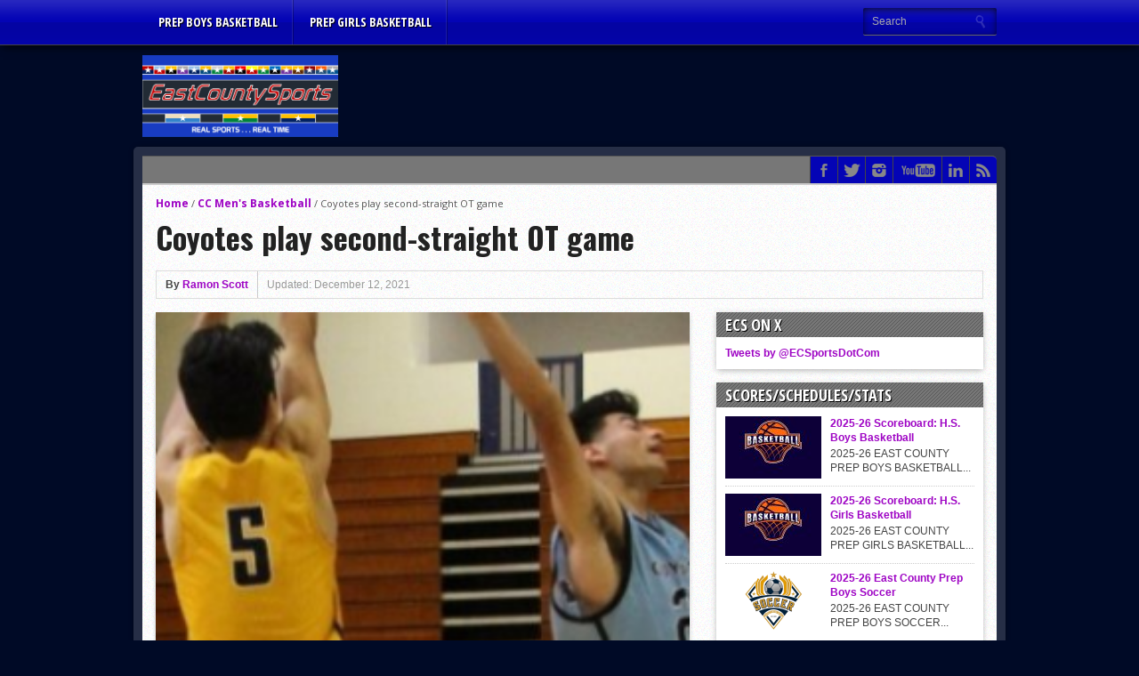

--- FILE ---
content_type: text/html; charset=UTF-8
request_url: http://www.eastcountysports.com/2021/12/12/coyotes-lose-in-second-straight-ot-game/
body_size: 18975
content:
<!DOCTYPE html>
<html xmlns="http://www.w3.org/1999/xhtml" lang="en-US">
<head>
<meta http-equiv="Content-Type" content="text/html; charset=UTF-8" />
<meta name="viewport" content="width=device-width, initial-scale=1, maximum-scale=1" />
<meta property="og:image" content="http://www.eastcountysports.com/wp-content/uploads/2021/12/Screenshot-2021-12-13-6.16.47-PM-108x70.png" />

<title>Coyotes play second-straight OT game &#8211; East County Sports</title>

<!--[if IE]>
<link rel="stylesheet" type="text/css" href="http://www.eastcountysports.com/wp-content/themes/gameday/css/iecss.css" />
<![endif]-->
<link rel="shortcut icon" href="http://www.eastcountysports.com/wp-content/uploads/2015/06/ECSFavicon7.png" /><link rel="alternate" type="application/rss+xml" title="RSS 2.0" href="http://www.eastcountysports.com/feed/" />
<link rel="alternate" type="text/xml" title="RSS .92" href="http://www.eastcountysports.com/feed/rss/" />
<link rel="alternate" type="application/atom+xml" title="Atom 0.3" href="http://www.eastcountysports.com/feed/atom/" />
<link rel="pingback" href="http://www.eastcountysports.com/xmlrpc.php" />

<script>
  (function(i,s,o,g,r,a,m){i['GoogleAnalyticsObject']=r;i[r]=i[r]||function(){
  (i[r].q=i[r].q||[]).push(arguments)},i[r].l=1*new Date();a=s.createElement(o),
  m=s.getElementsByTagName(o)[0];a.async=1;a.src=g;m.parentNode.insertBefore(a,m)
  })(window,document,'script','//www.google-analytics.com/analytics.js','ga');

  ga('create', 'UA-64253495-1', 'auto');
  ga('send', 'pageview');

</script>
		    <!-- PVC Template -->
    <script type="text/template" id="pvc-stats-view-template">
    <i class="pvc-stats-icon medium" aria-hidden="true"><svg aria-hidden="true" focusable="false" data-prefix="far" data-icon="chart-bar" role="img" xmlns="http://www.w3.org/2000/svg" viewBox="0 0 512 512" class="svg-inline--fa fa-chart-bar fa-w-16 fa-2x"><path fill="currentColor" d="M396.8 352h22.4c6.4 0 12.8-6.4 12.8-12.8V108.8c0-6.4-6.4-12.8-12.8-12.8h-22.4c-6.4 0-12.8 6.4-12.8 12.8v230.4c0 6.4 6.4 12.8 12.8 12.8zm-192 0h22.4c6.4 0 12.8-6.4 12.8-12.8V140.8c0-6.4-6.4-12.8-12.8-12.8h-22.4c-6.4 0-12.8 6.4-12.8 12.8v198.4c0 6.4 6.4 12.8 12.8 12.8zm96 0h22.4c6.4 0 12.8-6.4 12.8-12.8V204.8c0-6.4-6.4-12.8-12.8-12.8h-22.4c-6.4 0-12.8 6.4-12.8 12.8v134.4c0 6.4 6.4 12.8 12.8 12.8zM496 400H48V80c0-8.84-7.16-16-16-16H16C7.16 64 0 71.16 0 80v336c0 17.67 14.33 32 32 32h464c8.84 0 16-7.16 16-16v-16c0-8.84-7.16-16-16-16zm-387.2-48h22.4c6.4 0 12.8-6.4 12.8-12.8v-70.4c0-6.4-6.4-12.8-12.8-12.8h-22.4c-6.4 0-12.8 6.4-12.8 12.8v70.4c0 6.4 6.4 12.8 12.8 12.8z" class=""></path></svg></i>
	 <%= total_view %> total views	<% if ( today_view > 0 ) { %>
		<span class="views_today">,  <%= today_view %> views today</span>
	<% } %>
	</span>
	</script>
		    <meta name='robots' content='max-image-preview:large' />
<link rel='dns-prefetch' href='//js.stripe.com' />
<link rel='dns-prefetch' href='//fonts.googleapis.com' />
<link rel='dns-prefetch' href='//www.googletagmanager.com' />
<link rel='dns-prefetch' href='//pagead2.googlesyndication.com' />
<link rel="alternate" type="application/rss+xml" title="East County Sports &raquo; Feed" href="http://www.eastcountysports.com/feed/" />
<link rel="alternate" type="application/rss+xml" title="East County Sports &raquo; Comments Feed" href="http://www.eastcountysports.com/comments/feed/" />
<link rel="alternate" type="application/rss+xml" title="East County Sports &raquo; Coyotes play second-straight OT game Comments Feed" href="http://www.eastcountysports.com/2021/12/12/coyotes-lose-in-second-straight-ot-game/feed/" />
<link rel="alternate" title="oEmbed (JSON)" type="application/json+oembed" href="http://www.eastcountysports.com/wp-json/oembed/1.0/embed?url=http%3A%2F%2Fwww.eastcountysports.com%2F2021%2F12%2F12%2Fcoyotes-lose-in-second-straight-ot-game%2F" />
<link rel="alternate" title="oEmbed (XML)" type="text/xml+oembed" href="http://www.eastcountysports.com/wp-json/oembed/1.0/embed?url=http%3A%2F%2Fwww.eastcountysports.com%2F2021%2F12%2F12%2Fcoyotes-lose-in-second-straight-ot-game%2F&#038;format=xml" />
		<style>
			.lazyload,
			.lazyloading {
				max-width: 100%;
			}
		</style>
		<style id='wp-img-auto-sizes-contain-inline-css' type='text/css'>
img:is([sizes=auto i],[sizes^="auto," i]){contain-intrinsic-size:3000px 1500px}
/*# sourceURL=wp-img-auto-sizes-contain-inline-css */
</style>
<link rel='stylesheet' id='sbi_styles-css' href='http://www.eastcountysports.com/wp-content/plugins/instagram-feed/css/sbi-styles.min.css?ver=6.9.1' type='text/css' media='all' />
<style id='wp-emoji-styles-inline-css' type='text/css'>

	img.wp-smiley, img.emoji {
		display: inline !important;
		border: none !important;
		box-shadow: none !important;
		height: 1em !important;
		width: 1em !important;
		margin: 0 0.07em !important;
		vertical-align: -0.1em !important;
		background: none !important;
		padding: 0 !important;
	}
/*# sourceURL=wp-emoji-styles-inline-css */
</style>
<style id='wp-block-library-inline-css' type='text/css'>
:root{--wp-block-synced-color:#7a00df;--wp-block-synced-color--rgb:122,0,223;--wp-bound-block-color:var(--wp-block-synced-color);--wp-editor-canvas-background:#ddd;--wp-admin-theme-color:#007cba;--wp-admin-theme-color--rgb:0,124,186;--wp-admin-theme-color-darker-10:#006ba1;--wp-admin-theme-color-darker-10--rgb:0,107,160.5;--wp-admin-theme-color-darker-20:#005a87;--wp-admin-theme-color-darker-20--rgb:0,90,135;--wp-admin-border-width-focus:2px}@media (min-resolution:192dpi){:root{--wp-admin-border-width-focus:1.5px}}.wp-element-button{cursor:pointer}:root .has-very-light-gray-background-color{background-color:#eee}:root .has-very-dark-gray-background-color{background-color:#313131}:root .has-very-light-gray-color{color:#eee}:root .has-very-dark-gray-color{color:#313131}:root .has-vivid-green-cyan-to-vivid-cyan-blue-gradient-background{background:linear-gradient(135deg,#00d084,#0693e3)}:root .has-purple-crush-gradient-background{background:linear-gradient(135deg,#34e2e4,#4721fb 50%,#ab1dfe)}:root .has-hazy-dawn-gradient-background{background:linear-gradient(135deg,#faaca8,#dad0ec)}:root .has-subdued-olive-gradient-background{background:linear-gradient(135deg,#fafae1,#67a671)}:root .has-atomic-cream-gradient-background{background:linear-gradient(135deg,#fdd79a,#004a59)}:root .has-nightshade-gradient-background{background:linear-gradient(135deg,#330968,#31cdcf)}:root .has-midnight-gradient-background{background:linear-gradient(135deg,#020381,#2874fc)}:root{--wp--preset--font-size--normal:16px;--wp--preset--font-size--huge:42px}.has-regular-font-size{font-size:1em}.has-larger-font-size{font-size:2.625em}.has-normal-font-size{font-size:var(--wp--preset--font-size--normal)}.has-huge-font-size{font-size:var(--wp--preset--font-size--huge)}.has-text-align-center{text-align:center}.has-text-align-left{text-align:left}.has-text-align-right{text-align:right}.has-fit-text{white-space:nowrap!important}#end-resizable-editor-section{display:none}.aligncenter{clear:both}.items-justified-left{justify-content:flex-start}.items-justified-center{justify-content:center}.items-justified-right{justify-content:flex-end}.items-justified-space-between{justify-content:space-between}.screen-reader-text{border:0;clip-path:inset(50%);height:1px;margin:-1px;overflow:hidden;padding:0;position:absolute;width:1px;word-wrap:normal!important}.screen-reader-text:focus{background-color:#ddd;clip-path:none;color:#444;display:block;font-size:1em;height:auto;left:5px;line-height:normal;padding:15px 23px 14px;text-decoration:none;top:5px;width:auto;z-index:100000}html :where(.has-border-color){border-style:solid}html :where([style*=border-top-color]){border-top-style:solid}html :where([style*=border-right-color]){border-right-style:solid}html :where([style*=border-bottom-color]){border-bottom-style:solid}html :where([style*=border-left-color]){border-left-style:solid}html :where([style*=border-width]){border-style:solid}html :where([style*=border-top-width]){border-top-style:solid}html :where([style*=border-right-width]){border-right-style:solid}html :where([style*=border-bottom-width]){border-bottom-style:solid}html :where([style*=border-left-width]){border-left-style:solid}html :where(img[class*=wp-image-]){height:auto;max-width:100%}:where(figure){margin:0 0 1em}html :where(.is-position-sticky){--wp-admin--admin-bar--position-offset:var(--wp-admin--admin-bar--height,0px)}@media screen and (max-width:600px){html :where(.is-position-sticky){--wp-admin--admin-bar--position-offset:0px}}

/*# sourceURL=wp-block-library-inline-css */
</style><style id='global-styles-inline-css' type='text/css'>
:root{--wp--preset--aspect-ratio--square: 1;--wp--preset--aspect-ratio--4-3: 4/3;--wp--preset--aspect-ratio--3-4: 3/4;--wp--preset--aspect-ratio--3-2: 3/2;--wp--preset--aspect-ratio--2-3: 2/3;--wp--preset--aspect-ratio--16-9: 16/9;--wp--preset--aspect-ratio--9-16: 9/16;--wp--preset--color--black: #000000;--wp--preset--color--cyan-bluish-gray: #abb8c3;--wp--preset--color--white: #ffffff;--wp--preset--color--pale-pink: #f78da7;--wp--preset--color--vivid-red: #cf2e2e;--wp--preset--color--luminous-vivid-orange: #ff6900;--wp--preset--color--luminous-vivid-amber: #fcb900;--wp--preset--color--light-green-cyan: #7bdcb5;--wp--preset--color--vivid-green-cyan: #00d084;--wp--preset--color--pale-cyan-blue: #8ed1fc;--wp--preset--color--vivid-cyan-blue: #0693e3;--wp--preset--color--vivid-purple: #9b51e0;--wp--preset--gradient--vivid-cyan-blue-to-vivid-purple: linear-gradient(135deg,rgb(6,147,227) 0%,rgb(155,81,224) 100%);--wp--preset--gradient--light-green-cyan-to-vivid-green-cyan: linear-gradient(135deg,rgb(122,220,180) 0%,rgb(0,208,130) 100%);--wp--preset--gradient--luminous-vivid-amber-to-luminous-vivid-orange: linear-gradient(135deg,rgb(252,185,0) 0%,rgb(255,105,0) 100%);--wp--preset--gradient--luminous-vivid-orange-to-vivid-red: linear-gradient(135deg,rgb(255,105,0) 0%,rgb(207,46,46) 100%);--wp--preset--gradient--very-light-gray-to-cyan-bluish-gray: linear-gradient(135deg,rgb(238,238,238) 0%,rgb(169,184,195) 100%);--wp--preset--gradient--cool-to-warm-spectrum: linear-gradient(135deg,rgb(74,234,220) 0%,rgb(151,120,209) 20%,rgb(207,42,186) 40%,rgb(238,44,130) 60%,rgb(251,105,98) 80%,rgb(254,248,76) 100%);--wp--preset--gradient--blush-light-purple: linear-gradient(135deg,rgb(255,206,236) 0%,rgb(152,150,240) 100%);--wp--preset--gradient--blush-bordeaux: linear-gradient(135deg,rgb(254,205,165) 0%,rgb(254,45,45) 50%,rgb(107,0,62) 100%);--wp--preset--gradient--luminous-dusk: linear-gradient(135deg,rgb(255,203,112) 0%,rgb(199,81,192) 50%,rgb(65,88,208) 100%);--wp--preset--gradient--pale-ocean: linear-gradient(135deg,rgb(255,245,203) 0%,rgb(182,227,212) 50%,rgb(51,167,181) 100%);--wp--preset--gradient--electric-grass: linear-gradient(135deg,rgb(202,248,128) 0%,rgb(113,206,126) 100%);--wp--preset--gradient--midnight: linear-gradient(135deg,rgb(2,3,129) 0%,rgb(40,116,252) 100%);--wp--preset--font-size--small: 13px;--wp--preset--font-size--medium: 20px;--wp--preset--font-size--large: 36px;--wp--preset--font-size--x-large: 42px;--wp--preset--spacing--20: 0.44rem;--wp--preset--spacing--30: 0.67rem;--wp--preset--spacing--40: 1rem;--wp--preset--spacing--50: 1.5rem;--wp--preset--spacing--60: 2.25rem;--wp--preset--spacing--70: 3.38rem;--wp--preset--spacing--80: 5.06rem;--wp--preset--shadow--natural: 6px 6px 9px rgba(0, 0, 0, 0.2);--wp--preset--shadow--deep: 12px 12px 50px rgba(0, 0, 0, 0.4);--wp--preset--shadow--sharp: 6px 6px 0px rgba(0, 0, 0, 0.2);--wp--preset--shadow--outlined: 6px 6px 0px -3px rgb(255, 255, 255), 6px 6px rgb(0, 0, 0);--wp--preset--shadow--crisp: 6px 6px 0px rgb(0, 0, 0);}:where(.is-layout-flex){gap: 0.5em;}:where(.is-layout-grid){gap: 0.5em;}body .is-layout-flex{display: flex;}.is-layout-flex{flex-wrap: wrap;align-items: center;}.is-layout-flex > :is(*, div){margin: 0;}body .is-layout-grid{display: grid;}.is-layout-grid > :is(*, div){margin: 0;}:where(.wp-block-columns.is-layout-flex){gap: 2em;}:where(.wp-block-columns.is-layout-grid){gap: 2em;}:where(.wp-block-post-template.is-layout-flex){gap: 1.25em;}:where(.wp-block-post-template.is-layout-grid){gap: 1.25em;}.has-black-color{color: var(--wp--preset--color--black) !important;}.has-cyan-bluish-gray-color{color: var(--wp--preset--color--cyan-bluish-gray) !important;}.has-white-color{color: var(--wp--preset--color--white) !important;}.has-pale-pink-color{color: var(--wp--preset--color--pale-pink) !important;}.has-vivid-red-color{color: var(--wp--preset--color--vivid-red) !important;}.has-luminous-vivid-orange-color{color: var(--wp--preset--color--luminous-vivid-orange) !important;}.has-luminous-vivid-amber-color{color: var(--wp--preset--color--luminous-vivid-amber) !important;}.has-light-green-cyan-color{color: var(--wp--preset--color--light-green-cyan) !important;}.has-vivid-green-cyan-color{color: var(--wp--preset--color--vivid-green-cyan) !important;}.has-pale-cyan-blue-color{color: var(--wp--preset--color--pale-cyan-blue) !important;}.has-vivid-cyan-blue-color{color: var(--wp--preset--color--vivid-cyan-blue) !important;}.has-vivid-purple-color{color: var(--wp--preset--color--vivid-purple) !important;}.has-black-background-color{background-color: var(--wp--preset--color--black) !important;}.has-cyan-bluish-gray-background-color{background-color: var(--wp--preset--color--cyan-bluish-gray) !important;}.has-white-background-color{background-color: var(--wp--preset--color--white) !important;}.has-pale-pink-background-color{background-color: var(--wp--preset--color--pale-pink) !important;}.has-vivid-red-background-color{background-color: var(--wp--preset--color--vivid-red) !important;}.has-luminous-vivid-orange-background-color{background-color: var(--wp--preset--color--luminous-vivid-orange) !important;}.has-luminous-vivid-amber-background-color{background-color: var(--wp--preset--color--luminous-vivid-amber) !important;}.has-light-green-cyan-background-color{background-color: var(--wp--preset--color--light-green-cyan) !important;}.has-vivid-green-cyan-background-color{background-color: var(--wp--preset--color--vivid-green-cyan) !important;}.has-pale-cyan-blue-background-color{background-color: var(--wp--preset--color--pale-cyan-blue) !important;}.has-vivid-cyan-blue-background-color{background-color: var(--wp--preset--color--vivid-cyan-blue) !important;}.has-vivid-purple-background-color{background-color: var(--wp--preset--color--vivid-purple) !important;}.has-black-border-color{border-color: var(--wp--preset--color--black) !important;}.has-cyan-bluish-gray-border-color{border-color: var(--wp--preset--color--cyan-bluish-gray) !important;}.has-white-border-color{border-color: var(--wp--preset--color--white) !important;}.has-pale-pink-border-color{border-color: var(--wp--preset--color--pale-pink) !important;}.has-vivid-red-border-color{border-color: var(--wp--preset--color--vivid-red) !important;}.has-luminous-vivid-orange-border-color{border-color: var(--wp--preset--color--luminous-vivid-orange) !important;}.has-luminous-vivid-amber-border-color{border-color: var(--wp--preset--color--luminous-vivid-amber) !important;}.has-light-green-cyan-border-color{border-color: var(--wp--preset--color--light-green-cyan) !important;}.has-vivid-green-cyan-border-color{border-color: var(--wp--preset--color--vivid-green-cyan) !important;}.has-pale-cyan-blue-border-color{border-color: var(--wp--preset--color--pale-cyan-blue) !important;}.has-vivid-cyan-blue-border-color{border-color: var(--wp--preset--color--vivid-cyan-blue) !important;}.has-vivid-purple-border-color{border-color: var(--wp--preset--color--vivid-purple) !important;}.has-vivid-cyan-blue-to-vivid-purple-gradient-background{background: var(--wp--preset--gradient--vivid-cyan-blue-to-vivid-purple) !important;}.has-light-green-cyan-to-vivid-green-cyan-gradient-background{background: var(--wp--preset--gradient--light-green-cyan-to-vivid-green-cyan) !important;}.has-luminous-vivid-amber-to-luminous-vivid-orange-gradient-background{background: var(--wp--preset--gradient--luminous-vivid-amber-to-luminous-vivid-orange) !important;}.has-luminous-vivid-orange-to-vivid-red-gradient-background{background: var(--wp--preset--gradient--luminous-vivid-orange-to-vivid-red) !important;}.has-very-light-gray-to-cyan-bluish-gray-gradient-background{background: var(--wp--preset--gradient--very-light-gray-to-cyan-bluish-gray) !important;}.has-cool-to-warm-spectrum-gradient-background{background: var(--wp--preset--gradient--cool-to-warm-spectrum) !important;}.has-blush-light-purple-gradient-background{background: var(--wp--preset--gradient--blush-light-purple) !important;}.has-blush-bordeaux-gradient-background{background: var(--wp--preset--gradient--blush-bordeaux) !important;}.has-luminous-dusk-gradient-background{background: var(--wp--preset--gradient--luminous-dusk) !important;}.has-pale-ocean-gradient-background{background: var(--wp--preset--gradient--pale-ocean) !important;}.has-electric-grass-gradient-background{background: var(--wp--preset--gradient--electric-grass) !important;}.has-midnight-gradient-background{background: var(--wp--preset--gradient--midnight) !important;}.has-small-font-size{font-size: var(--wp--preset--font-size--small) !important;}.has-medium-font-size{font-size: var(--wp--preset--font-size--medium) !important;}.has-large-font-size{font-size: var(--wp--preset--font-size--large) !important;}.has-x-large-font-size{font-size: var(--wp--preset--font-size--x-large) !important;}
/*# sourceURL=global-styles-inline-css */
</style>

<style id='classic-theme-styles-inline-css' type='text/css'>
/*! This file is auto-generated */
.wp-block-button__link{color:#fff;background-color:#32373c;border-radius:9999px;box-shadow:none;text-decoration:none;padding:calc(.667em + 2px) calc(1.333em + 2px);font-size:1.125em}.wp-block-file__button{background:#32373c;color:#fff;text-decoration:none}
/*# sourceURL=/wp-includes/css/classic-themes.min.css */
</style>
<link rel='stylesheet' id='ctf_styles-css' href='http://www.eastcountysports.com/wp-content/plugins/custom-twitter-feeds/css/ctf-styles.min.css?ver=2.3.1' type='text/css' media='all' />
<link rel='stylesheet' id='a3-pvc-style-css' href='http://www.eastcountysports.com/wp-content/plugins/page-views-count/assets/css/style.min.css?ver=2.8.7' type='text/css' media='all' />
<link rel='stylesheet' id='mvp-style-css' href='http://www.eastcountysports.com/wp-content/themes/gameday/style.css?ver=6.9' type='text/css' media='all' />
<link rel='stylesheet' id='reset-css' href='http://www.eastcountysports.com/wp-content/themes/gameday/css/reset.css?ver=6.9' type='text/css' media='all' />
<link rel='stylesheet' id='media-queries-css' href='http://www.eastcountysports.com/wp-content/themes/gameday/css/media-queries.css?ver=6.9' type='text/css' media='all' />
<link rel='stylesheet' id='flexcss-css' href='http://www.eastcountysports.com/wp-content/themes/gameday/css/flexslider.css?ver=6.9' type='text/css' media='all' />
<link crossorigin="anonymous" rel='stylesheet' id='googlefonts-css' href='http://fonts.googleapis.com/css?family=Open+Sans+Condensed%3A300%2C700%7COpen+Sans%3A400%2C700%7COswald%3A300%2C400%2C700&#038;subset=latin%2Clatin-ext%2Ccyrillic%2Ccyrillic-ext%2Cgreek-ext%2Cgreek%2Cvietnamese&#038;ver=6.9' type='text/css' media='all' />
<link rel='stylesheet' id='a3pvc-css' href='//www.eastcountysports.com/wp-content/uploads/sass/pvc.min.css?ver=1607655528' type='text/css' media='all' />
<script type="text/javascript" src="http://www.eastcountysports.com/wp-includes/js/jquery/jquery.min.js?ver=3.7.1" id="jquery-core-js"></script>
<script type="text/javascript" src="http://www.eastcountysports.com/wp-includes/js/jquery/jquery-migrate.min.js?ver=3.4.1" id="jquery-migrate-js"></script>
<script type="text/javascript" src="http://www.eastcountysports.com/wp-includes/js/underscore.min.js?ver=1.13.7" id="underscore-js"></script>
<script type="text/javascript" src="http://www.eastcountysports.com/wp-includes/js/backbone.min.js?ver=1.6.0" id="backbone-js"></script>
<script type="text/javascript" id="a3-pvc-backbone-js-extra">
/* <![CDATA[ */
var pvc_vars = {"rest_api_url":"http://www.eastcountysports.com/wp-json/pvc/v1","ajax_url":"http://www.eastcountysports.com/wp-admin/admin-ajax.php","security":"2a26277ac8","ajax_load_type":"rest_api"};
//# sourceURL=a3-pvc-backbone-js-extra
/* ]]> */
</script>
<script type="text/javascript" src="http://www.eastcountysports.com/wp-content/plugins/page-views-count/assets/js/pvc.backbone.min.js?ver=2.8.7" id="a3-pvc-backbone-js"></script>
<script type="text/javascript" src="https://js.stripe.com/v3/?ver=3" id="stripe-js-v3-js"></script>
<script type="text/javascript" id="rcp-stripe-js-extra">
/* <![CDATA[ */
var rcpStripe = {"keys":{"publishable":"pk_live_51NaOg6Qxw9f41tPlvSMpqgI9I7dC7ulHuzT50cb48RxJgheEZKBEFmulr1FyQaWNzEUSyO5S6fxVsb41oNZZxcQs00COd9inLx"},"errors":{"api_key_expired":"Payment gateway connection error.","card_declined":"The card has been declined.","email_invalid":"Invalid email address. Please enter a valid email address and try again.","expired_card":"This card has expired. Please try again with a different payment method.","incorrect_address":"The supplied billing address is incorrect. Please check the card's address or try again with a different card.","incorrect_cvc":"The card's security code is incorrect. Please check the security code or try again with a different card.","incorrect_number":"The card number is incorrect. Please check the card number or try again with a different card.","invalid_number":"The card number is incorrect. Please check the card number or try again with a different card.","incorrect_zip":"The card's postal code is incorrect. Please check the postal code or try again with a different card.","postal_code_invalid":"The card's postal code is incorrect. Please check the postal code or try again with a different card.","invalid_cvc":"The card's security code is invalid. Please check the security code or try again with a different card.","invalid_expiry_month":"The card's expiration month is incorrect.","invalid_expiry_year":"The card's expiration year is incorrect.","payment_intent_authentication_failure":"Authentication failure.","payment_intent_incompatible_payment_method":"This payment method is invalid.","payment_intent_payment_attempt_failed":"Payment attempt failed.","setup_intent_authentication_failure":"Setup attempt failed."},"formatting":{"currencyMultiplier":100},"elementsConfig":null};
//# sourceURL=rcp-stripe-js-extra
/* ]]> */
</script>
<script type="text/javascript" src="http://www.eastcountysports.com/wp-content/plugins/restrict-content/core/includes/gateways/stripe/js/stripe.min.js?ver=3.5.45.1" id="rcp-stripe-js"></script>
<script type="text/javascript" src="http://www.eastcountysports.com/wp-content/plugins/restrict-content/core/includes/gateways/stripe/js/register.min.js?ver=3.5.45.1" id="rcp-stripe-register-js"></script>
<link rel="https://api.w.org/" href="http://www.eastcountysports.com/wp-json/" /><link rel="alternate" title="JSON" type="application/json" href="http://www.eastcountysports.com/wp-json/wp/v2/posts/41430" /><link rel="EditURI" type="application/rsd+xml" title="RSD" href="http://www.eastcountysports.com/xmlrpc.php?rsd" />
<meta name="generator" content="WordPress 6.9" />
<link rel="canonical" href="http://www.eastcountysports.com/2021/12/12/coyotes-lose-in-second-straight-ot-game/" />
<link rel='shortlink' href='http://www.eastcountysports.com/?p=41430' />
<meta name="generator" content="Site Kit by Google 1.158.0" />		<script>
			document.documentElement.className = document.documentElement.className.replace('no-js', 'js');
		</script>
				<style>
			.no-js img.lazyload {
				display: none;
			}

			figure.wp-block-image img.lazyloading {
				min-width: 150px;
			}

			.lazyload,
			.lazyloading {
				--smush-placeholder-width: 100px;
				--smush-placeholder-aspect-ratio: 1/1;
				width: var(--smush-image-width, var(--smush-placeholder-width)) !important;
				aspect-ratio: var(--smush-image-aspect-ratio, var(--smush-placeholder-aspect-ratio)) !important;
			}

						.lazyload, .lazyloading {
				opacity: 0;
			}

			.lazyloaded {
				opacity: 1;
				transition: opacity 400ms;
				transition-delay: 0ms;
			}

					</style>
		
<style type='text/css'>

#nav-main-wrapper { background: #0404b5 url(http://www.eastcountysports.com/wp-content/themes/gameday/images/nav-bg.png) repeat-x bottom; }
span.headlines-header, #content-social, span.scroll-more { background: #0404b5 }

.woocommerce .widget_price_filter .ui-slider .ui-slider-handle,
.woocommerce span.onsale,
.woocommerce #respond input#submit.alt,
.woocommerce a.button.alt,
.woocommerce button.button.alt,
.woocommerce input.button.alt,
.woocommerce #respond input#submit.alt:hover,
.woocommerce a.button.alt:hover,
.woocommerce button.button.alt:hover,
.woocommerce input.button.alt:hover {
	background-color: #0404b5;
	}

.woocommerce .widget_price_filter .ui-slider .ui-slider-range {
	background: #0404b5;
	}

#nav-mobi select { background: #0404b5 url(http://www.eastcountysports.com/wp-content/themes/gameday/images/triangle-dark.png) no-repeat right; }
.category-heading { background: #0404b5 url(http://www.eastcountysports.com/wp-content/themes/gameday/images/striped-bg.png); }
ul.score-nav li.active, ul.score-nav li.active:hover, .blog-cat li, .blog-cat-title, .flex-control-paging li a.flex-active { background: #eb1e00; }
.prev-post, .next-post { color: #eb1e00; }
a, a:visited { color: #9e04c4; }
h3#reply-title, h2.comments, #related-posts h3, h4.widget-header, h4.widget-header-fb { background: #777777 url(http://www.eastcountysports.com/wp-content/themes/gameday/images/striped-bg.png); }
#wallpaper { background: url() no-repeat 50% 0; }

		</style>

<style type="text/css">
#ticker {
display: none;
}</style>


<!-- Google AdSense meta tags added by Site Kit -->
<meta name="google-adsense-platform-account" content="ca-host-pub-2644536267352236">
<meta name="google-adsense-platform-domain" content="sitekit.withgoogle.com">
<!-- End Google AdSense meta tags added by Site Kit -->
<style type="text/css">.recentcomments a{display:inline !important;padding:0 !important;margin:0 !important;}</style><style type="text/css" id="custom-background-css">
body.custom-background { background-color: #000a26; }
</style>
	<link rel="amphtml" href="http://www.eastcountysports.com/2021/12/12/coyotes-lose-in-second-straight-ot-game/?amp">
<!-- Google AdSense snippet added by Site Kit -->
<script type="text/javascript" async="async" src="https://pagead2.googlesyndication.com/pagead/js/adsbygoogle.js?client=ca-pub-4424889150929382&amp;host=ca-host-pub-2644536267352236" crossorigin="anonymous"></script>

<!-- End Google AdSense snippet added by Site Kit -->
<link rel="icon" href="http://www.eastcountysports.com/wp-content/uploads/2018/09/Screen-Shot-2018-09-03-at-8.24.51-PM-48x48.png" sizes="32x32" />
<link rel="icon" href="http://www.eastcountysports.com/wp-content/uploads/2018/09/Screen-Shot-2018-09-03-at-8.24.51-PM.png" sizes="192x192" />
<link rel="apple-touch-icon" href="http://www.eastcountysports.com/wp-content/uploads/2018/09/Screen-Shot-2018-09-03-at-8.24.51-PM.png" />
<meta name="msapplication-TileImage" content="http://www.eastcountysports.com/wp-content/uploads/2018/09/Screen-Shot-2018-09-03-at-8.24.51-PM.png" />

<script type='text/javascript' src='http://www.eastcountysports.com/wp-content/plugins/wp-spamshield/js/jscripts.php'></script> 

</head>

<body class="wp-singular post-template-default single single-post postid-41430 single-format-standard custom-background wp-theme-gameday">

<div id="site">
	<div id="wrapper">
		<div id="nav-main-wrapper">
			<div id="nav-main">
				<div id="nav-main-left">
										<ul class="nav-main">
						<div class="menu-header-menu-container"><ul id="menu-header-menu" class="menu"><li id="menu-item-78237" class="menu-item menu-item-type-taxonomy menu-item-object-category menu-item-78237"><a href="http://www.eastcountysports.com/category/prep-boys-basketball/">Prep Boys Basketball</a></li>
<li id="menu-item-78238" class="menu-item menu-item-type-taxonomy menu-item-object-category menu-item-78238"><a href="http://www.eastcountysports.com/category/prep-girls-basketball/">Prep Girls Basketball</a></li>
</ul></div>					</ul>
																<div id="nav-mobi">
 							<div class="menu-header-menu-container"><select><option value="#">Menu</option><option value="http://www.eastcountysports.com/category/prep-boys-basketball/">Prep Boys Basketball</option>
<option value="http://www.eastcountysports.com/category/prep-girls-basketball/">Prep Girls Basketball</option>
</select></div>						</div><!--nav-mobi-->
									</div><!--nav-main-left-->
				<div id="nav-search">
					<form method="get" id="searchform" action="http://www.eastcountysports.com/">
	<input type="text" name="s" id="s" value="Search" onfocus='if (this.value == "Search") { this.value = ""; }' onblur='if (this.value == "") { this.value = "Search"; }' />
	<input type="hidden" id="search-button" />
</form>				</div><!--nav-search-->
			</div><!--nav-main-->
		</div><!--nav-main-wrapper-->
				<div id="main-wrapper">
						<div id="top-spacer"></div>
										<div id="leader-wrapper">
											<div id="ad-728">
							<script async src="//pagead2.googlesyndication.com/pagead/js/adsbygoogle.js"></script>
<!-- Bottom leaderboard -->
<ins class="adsbygoogle"
     style="display:inline-block;width:728px;height:90px"
     data-ad-client="ca-pub-4424889150929382"
     data-ad-slot="3409623758"></ins>
<script>
(adsbygoogle = window.adsbygoogle || []).push({});
</script>						</div><!--ad-728-->
						<div id="logo-large">
														<a href="http://www.eastcountysports.com"><img data-src="http://www.eastcountysports.com/wp-content/uploads/2015/06/ECSLogo5.png" alt="East County Sports" src="[data-uri]" class="lazyload" style="--smush-placeholder-width: 916px; --smush-placeholder-aspect-ratio: 916/382;" /></a>
													</div><!--logo-large-->
									</div><!--leader-wrapper-->
						<div id="content-outer">
					<div id="main-top">
					<div id="ticker">
						<span class="ticker-heading">Don't Miss</span>
						<ul class="ticker-list">
														<li><a href="http://www.eastcountysports.com/2025/11/12/76327/">2025 Flag Football Standings/Team Pix</a></li>
														<li><a href="http://www.eastcountysports.com/2025/04/22/by-inches-patriots-grab-western-lead/">By inches, Pat. Henry grabs Western lead</a></li>
														<li><a href="http://www.eastcountysports.com/2025/02/22/community-colleeges-feb-16-22/">Community Colleeges: February 16-22</a></li>
														<li><a href="http://www.eastcountysports.com/2024/07/27/stars-win-opener-at-nbc-world-series/">Stars win opener at NBC World Series</a></li>
														<li><a href="http://www.eastcountysports.com/2024/04/17/round-up-pack-take-down-the-titans/">ROUND UP: Wolf Pack Take Down Eastlake</a></li>
														<li><a href="http://www.eastcountysports.com/2024/02/22/round-up-helix-prevails-behind-woodland-gem/">Woodland&#8217;s Gem Propels Helix</a></li>
														<li><a href="http://www.eastcountysports.com/2024/02/21/patriots-outslug-vaqueros-to-claim-opener/">Patriots out-slug Vaqs to claim opener</a></li>
														<li><a href="http://www.eastcountysports.com/2023/03/01/__trashed-3/">Rain Doesn’t Stop Wolf Pack</a></li>
														<li><a href="http://www.eastcountysports.com/2023/01/29/gallery-boys-hoops-week-10/">Gallery: Boys Hoops &#8211; Week 10</a></li>
														<li><a href="http://www.eastcountysports.com/2022/04/01/vaqs-continue-winning-ways-in-another-tight-contest/">Vaqs continue qinning ways In tight contest</a></li>
														<li><a href="http://www.eastcountysports.com/2021/06/04/valley-sultans-finish-undefeated-season/">VALLEY: Sultans finish undefeated season</a></li>
														<li><a href="http://www.eastcountysports.com/2021/05/16/it-takes-the-pack-to-sweep-scotties/">It takes the Pack to sweep Scotties</a></li>
														<li><a href="http://www.eastcountysports.com/2021/04/26/mujica-co-just-keep-rolling-along-as-they-win-convincingly/">Mujica &#038; Co. keep rolling, win convincingly</a></li>
														<li><a href="http://www.eastcountysports.com/2020/10/22/singer-retires-again-from-coaching/">Singer retires again from coaching</a></li>
														<li><a href="http://www.eastcountysports.com/2018/05/27/diii-southwest-ec-eagles-soar-to-the-championship/">DIII: Southwest Eagles soar to championship</a></li>
														<li><a href="http://www.eastcountysports.com/2018/05/27/2018-east-county-prep-softball-schedule/">2018 EAST COUNTY SOFTBALL Schedule / Scores / Standings</a></li>
														<li><a href="http://www.eastcountysports.com/2018/05/26/dv-lions-roar-to-championship/">DV: LIONS ROAR TO CHAMPIONSHIP</a></li>
														<li><a href="http://www.eastcountysports.com/2018/05/25/williams-vaqueros-sweep-into-d3-final/">Williams, Vaqueros sweep into D3 final</a></li>
														<li><a href="http://www.eastcountysports.com/2018/05/25/after-walk-off-thrill-sultans-slump-in-semis/">D2: After walk-off thrill, Sultans slump</a></li>
														<li><a href="http://www.eastcountysports.com/2018/05/23/dii-sultans-have-maddy-maddy-mad-power/">DII: SULTANS HAVE MADDY, MADDY, MAD POWER IN PLAYOFF WIN</a></li>
													</ul>
						
					</div><!--ticker-->
					<div id="content-social">
						<ul>
														<li><a href="http://www.facebook.com/EastCountySports" alt="Facebook" class="fb-but" target="_blank"></a></li>							<li><a href="http://www.twitter.com/ECSportsDotCom" alt="Twitter" class="twitter-but" target="_blank"></a></li>														<li><a href="http://www.instagram.com/eastcountysports" alt="Instagram" class="instagram-but" target="_blank"></a></li>														<li><a href="http://www.youtube.com/user/RSPoker" alt="YouTube" class="youtube-but" target="_blank"></a></li>							<li><a href="http://www.linkedin.com/company/Ramon Scott" alt="Linkedin" class="linkedin-but" target="_blank"></a></li>							<li><a href="http://www.eastcountysports.com/feed/rss/" alt="RSS Feed" class="rss-but"></a></li>
						</ul>
					</div><!--content-social-->
					</div><!--main-top-->
				<div id="content-inner">
<div id="main">
		<div class="breadcrumb">
		<div id="crumbs"><a href="http://www.eastcountysports.com">Home</a> / <a href="http://www.eastcountysports.com/category/griffins-mens-basketball/">CC Men's Basketball</a> / <span class="current">Coyotes play second-straight OT game</span></div>	</div><!--breadcrumb-->
	<h1 class="headline">Coyotes play second-straight OT game</h1>
	<div id="post-info-wrapper">
		<ul class="post-info">
			<li><div class="post-author">By <a href="http://www.eastcountysports.com/author/admin/" title="Posts by Ramon Scott" rel="author">Ramon Scott</a></div></li>
						<li><div class="post-update">Updated: December 12, 2021</div></li>
		</ul>
	</div><!--post-info-wrapper-->
	<div id="post-area" class="post-41430 post type-post status-publish format-standard has-post-thumbnail hentry category-griffins-mens-basketball tag-eastcountysports-com">
																			<div class="post-image">
						<img width="270" height="238" src="http://www.eastcountysports.com/wp-content/uploads/2021/12/Screenshot-2021-12-13-6.16.47-PM.png" class="attachment-post-thumb size-post-thumb wp-post-image" alt="" decoding="async" fetchpriority="high" />													<span class="photo-credit">Cyrpess puts up a shot against Cuyamaca on Tuesday.</span>
											</div><!--post-image-->
																<div id="content-area">
			<div dir="ltr"><strong><span style="color: #800000;">2021-22 COMMUNITY COLLEGE MEN&#8217;S BASKETBALL</span></strong></div>
<div dir="ltr"></div>
<div dir="ltr"></div>
<div dir="ltr">
<p><em>East County Sports staff report</em></p>
<p>CYPRESS &#8212;- In what is believed to be a first in the history of the Cuyamaca College men&#8217;s basketball programs, the Coyotes went into overtime of a second straight contest but fell to host Cypress College, 87-83, at Johnson Gymnasium on Tuesday (Dec. 7).</p>
<p>Although records are incomplete, it&#8217;s the first set of back-to-back overtime games since the programs started, but the Coyotes did come close one other time.</p>
<p>Early in the 2005-06 season, Cuyamaca was sporting a 3-0 record when they lost to Mt. San Jacinto, 81-70. Two games later, the &#8216;Yotes dropped an 83-77 decision to East Los Angeles.</p>
<p>However, Cuyamaca bounced back to start another winning streak, going on to post the best record in school history at 18-13 overall, If the school would&#8217;ve won both of the overtime decisions over a 3-game span, it would&#8217;ve been a 20-victory campaign.</p>
<p>For Cypress to win, Ramiah Adedigba scored a season-high 42 points to lead the host Chargers, Paul Head added 14 points while Trent Goldman neared a double-double once again, with nine points and ten rebounds.</p>
<p>Cuyamaca mounted an early 20-7 lead, then expanded the advantage to 17 before halftime yet couldn&#8217;t hold it.</p>
<p>According to Cypress media relations, &#8220;Ramiah Adedigba took over in the second half, and though the Coyotes remained in the lead, his offensive domination kept the Chargers in the game. A three from Adedigba cut the deficit to eleven, but the Coyotes would answer and the Chargers found themselves down 14 with 10 minutes to go. Cypress scored 11 straight points to initiate their comeback and bring them within three, 61-58. Adedigba traded baskets with the Coyotes and two made free throws from Trent Goldman tied the score at 69 apiece. The two teams went back and forth as the half came to a close, but a questionable call leading to two free throws by Cuyamaca put the Coyotes up by two with only four seconds left. The Chargers knew who was getting the ball and Adedigba drove the length of the court to score a layup as time expired, sending the game into overtime, 78-78. Ramiah continued his dominance into the overtime period, scoring seven of the nine points for the Chargers. Cypress would control overtime and defeat the Coyotes, 87-83.&#8221;</p>
<p>For Cuyamaca (3-5), Ray King led the scorers with 27 points, followed by 18 from Anthony McManus. The Chargers moved to 6-5.</p>
<p>Cuyamaca opened Pacific Coast Athletic Conference action this week with a two-game road trip to San Diego City (Wednesday) and MiraCosta (Friday).</p>
<p><strong>Grossmont gets Brahma&#8217;d</strong></p>
<p>WOODLAND HILLS &#8212;- Grossmont College also played just one ballgame last week, falling to L.A. Pierce College, 84-78, in non-conference action held Saturday (Dec. 11) on the west end of the San Fernando Valley.</p>
<p>The Griffins (2-8) open PCAC action this week with a homestand against Southwestern (Wednesday) at Imperial Valley (Friday). Both contests start at 6 p.m. and fans (with masks) are welcome.</p>
</div>
<div class="pvc_clear"></div>
<p id="pvc_stats_41430" class="pvc_stats all  pvc_load_by_ajax_update" data-element-id="41430" style=""><i class="pvc-stats-icon medium" aria-hidden="true"><svg aria-hidden="true" focusable="false" data-prefix="far" data-icon="chart-bar" role="img" xmlns="http://www.w3.org/2000/svg" viewBox="0 0 512 512" class="svg-inline--fa fa-chart-bar fa-w-16 fa-2x"><path fill="currentColor" d="M396.8 352h22.4c6.4 0 12.8-6.4 12.8-12.8V108.8c0-6.4-6.4-12.8-12.8-12.8h-22.4c-6.4 0-12.8 6.4-12.8 12.8v230.4c0 6.4 6.4 12.8 12.8 12.8zm-192 0h22.4c6.4 0 12.8-6.4 12.8-12.8V140.8c0-6.4-6.4-12.8-12.8-12.8h-22.4c-6.4 0-12.8 6.4-12.8 12.8v198.4c0 6.4 6.4 12.8 12.8 12.8zm96 0h22.4c6.4 0 12.8-6.4 12.8-12.8V204.8c0-6.4-6.4-12.8-12.8-12.8h-22.4c-6.4 0-12.8 6.4-12.8 12.8v134.4c0 6.4 6.4 12.8 12.8 12.8zM496 400H48V80c0-8.84-7.16-16-16-16H16C7.16 64 0 71.16 0 80v336c0 17.67 14.33 32 32 32h464c8.84 0 16-7.16 16-16v-16c0-8.84-7.16-16-16-16zm-387.2-48h22.4c6.4 0 12.8-6.4 12.8-12.8v-70.4c0-6.4-6.4-12.8-12.8-12.8h-22.4c-6.4 0-12.8 6.4-12.8 12.8v70.4c0 6.4 6.4 12.8 12.8 12.8z" class=""></path></svg></i> <img decoding="async" width="16" height="16" alt="Loading" data-src="http://www.eastcountysports.com/wp-content/plugins/page-views-count/ajax-loader-2x.gif" border=0 src="[data-uri]" class="lazyload" style="--smush-placeholder-width: 16px; --smush-placeholder-aspect-ratio: 16/16;" /></p>
<div class="pvc_clear"></div>
										<div id="article-ad">
					<script async src="//pagead2.googlesyndication.com/pagead/js/adsbygoogle.js"></script>
<!-- Left column AdSense -->
<ins class="adsbygoogle"
     style="display:block"
     data-ad-client="ca-pub-4424889150929382"
     data-ad-slot="6714734554"
     data-ad-format="auto"></ins>
<script>
(adsbygoogle = window.adsbygoogle || []).push({});
</script>				</div><!--article-ad-->
						<div class="post-tags">
				<a href="http://www.eastcountysports.com/tag/eastcountysports-com/" rel="tag">EastCountySports.com</a>			</div><!--post-tags-->
									<div class="prev-next-wrapper">
				<div class="prev-post">
					&larr; Previous Story <a href="http://www.eastcountysports.com/2021/12/06/city-wins-gc-invite-griffs-play-4-ots/" rel="prev">City wins GC Invite; Griffs play 4 OTs</a>				</div><!--prev-post-->
				<div class="next-post">
					Next Story &rarr; <a href="http://www.eastcountysports.com/2021/12/22/grossmont-slams-door-on-ivcs-shot/" rel="next">Grossmont slams door on IVC&#8217;s shot</a>				</div><!--next-post-->
			</div><!--prev-next-wrapper-->
								</div><!--content-area-->
		            <div id="related-posts">
            	<h3>Related Posts</h3>
			<ul>
            		            			<li>
                		<div class="related-image">
										<a href="http://www.eastcountysports.com/2026/01/18/78455/" rel="bookmark" title="2025-26 Standings Boys Basketball"><img width="300" height="195" data-src="http://www.eastcountysports.com/wp-content/uploads/2026/01/mbb-banner-generic-300x195.jpg" class="attachment-large-thumb size-large-thumb wp-post-image lazyload" alt="" decoding="async" data-srcset="http://www.eastcountysports.com/wp-content/uploads/2026/01/mbb-banner-generic-300x195.jpg 300w, http://www.eastcountysports.com/wp-content/uploads/2026/01/mbb-banner-generic-615x400.jpg 615w, http://www.eastcountysports.com/wp-content/uploads/2026/01/mbb-banner-generic-108x70.jpg 108w" data-sizes="(max-width: 300px) 100vw, 300px" src="[data-uri]" style="--smush-placeholder-width: 300px; --smush-placeholder-aspect-ratio: 300/195;" /></a>
									</div><!--related-image-->
				<div class="related-text">
					<a href="http://www.eastcountysports.com/2026/01/18/78455/" class="main-headline">2025-26 Standings Boys Basketball</a>
				</div><!--related-text-->
            			</li>
            		            			<li>
                		<div class="related-image">
										<a href="http://www.eastcountysports.com/2026/01/18/78450/" rel="bookmark" title="2025-26 Standings Girls Basketball"><img width="300" height="195" data-src="http://www.eastcountysports.com/wp-content/uploads/2026/01/GHgbb-1-banner-300x195.jpg" class="attachment-large-thumb size-large-thumb wp-post-image lazyload" alt="" decoding="async" data-srcset="http://www.eastcountysports.com/wp-content/uploads/2026/01/GHgbb-1-banner-300x195.jpg 300w, http://www.eastcountysports.com/wp-content/uploads/2026/01/GHgbb-1-banner-615x400.jpg 615w, http://www.eastcountysports.com/wp-content/uploads/2026/01/GHgbb-1-banner-108x70.jpg 108w" data-sizes="(max-width: 300px) 100vw, 300px" src="[data-uri]" style="--smush-placeholder-width: 300px; --smush-placeholder-aspect-ratio: 300/195;" /></a>
									</div><!--related-image-->
				<div class="related-text">
					<a href="http://www.eastcountysports.com/2026/01/18/78450/" class="main-headline">2025-26 Standings Girls Basketball</a>
				</div><!--related-text-->
            			</li>
            		            			<li>
                		<div class="related-image">
										<a href="http://www.eastcountysports.com/2026/01/18/hursts-return-just-like-old-times/" rel="bookmark" title="Hurst&#8217;s return just like old times"><img width="300" height="195" data-src="http://www.eastcountysports.com/wp-content/uploads/2026/01/GR10736-300x195.jpg" class="attachment-large-thumb size-large-thumb wp-post-image lazyload" alt="" decoding="async" data-srcset="http://www.eastcountysports.com/wp-content/uploads/2026/01/GR10736-300x195.jpg 300w, http://www.eastcountysports.com/wp-content/uploads/2026/01/GR10736-615x400.jpg 615w, http://www.eastcountysports.com/wp-content/uploads/2026/01/GR10736-108x70.jpg 108w" data-sizes="(max-width: 300px) 100vw, 300px" src="[data-uri]" style="--smush-placeholder-width: 300px; --smush-placeholder-aspect-ratio: 300/195;" /></a>
									</div><!--related-image-->
				<div class="related-text">
					<a href="http://www.eastcountysports.com/2026/01/18/hursts-return-just-like-old-times/" class="main-headline">Hurst&#8217;s return just like old times</a>
				</div><!--related-text-->
            			</li>
            		</ul></div>			
		<div id="comments">
				
	
	<div id="respond" class="comment-respond">
		<h3 id="reply-title" class="comment-reply-title"><h2 class="comments">Leave a Reply</h2> <small><a rel="nofollow" id="cancel-comment-reply-link" href="/2021/12/12/coyotes-lose-in-second-straight-ot-game/#respond" style="display:none;">Cancel reply</a></small></h3><form action="http://www.eastcountysports.com/wp-comments-post.php" method="post" id="commentform" class="comment-form"><p class="comment-notes"><span id="email-notes">Your email address will not be published.</span> <span class="required-field-message">Required fields are marked <span class="required">*</span></span></p><p class="comment-form-comment"><label for="comment">Comment <span class="required">*</span></label> <textarea id="comment" name="comment" cols="45" rows="8" maxlength="65525" required="required"></textarea></p><p class="comment-form-author"><label for="author">Name <span class="required">*</span></label> <input id="author" name="author" type="text" value="" size="30" maxlength="245" autocomplete="name" required="required" /></p>
<p class="comment-form-email"><label for="email">Email <span class="required">*</span></label> <input id="email" name="email" type="text" value="" size="30" maxlength="100" aria-describedby="email-notes" autocomplete="email" required="required" /></p>
<p class="comment-form-url"><label for="url">Website</label> <input id="url" name="url" type="text" value="" size="30" maxlength="200" autocomplete="url" /></p>
<p class="form-submit"><input name="submit" type="submit" id="submit" class="submit" value="Post Comment" /> <input type='hidden' name='comment_post_ID' value='41430' id='comment_post_ID' />
<input type='hidden' name='comment_parent' id='comment_parent' value='0' />
</p>
<noscript><input type="hidden" name="JS04X7" value="NS1" /></noscript>
<noscript><p><strong>Currently you have JavaScript disabled. In order to post comments, please make sure JavaScript and Cookies are enabled, and reload the page.</strong> <a href="http://enable-javascript.com/" rel="nofollow external" >Click here for instructions on how to enable JavaScript in your browser.</a></p></noscript>
</form>	</div><!-- #respond -->
	
</div><!--comments-->			
	</div><!--post-area-->
		
<div id="sidebar-wrapper">
	
			
	<div class="widget_text widget-container"><div id="custom_html-2" class="widget_text widget-inner widget_custom_html"><h4 class="widget-header">ECS ON X</h4><div class="textwidget custom-html-widget"><a class="twitter-timeline" data-dnt="true" href="https://twitter.com/ECSportsDotCom" data-widget-id="494716805030506496">Tweets by @ECSportsDotCom</a> <script>!function(d,s,id){var js,fjs=d.getElementsByTagName(s)[0],p=/^http:/.test(d.location)?'http':'https';if(!d.getElementById(id)){js=d.createElement(s);js.id=id;js.src=p+"://platform.twitter.com/widgets.js";fjs.parentNode.insertBefore(js,fjs);}}(document,"script","twitter-wjs");</script>
</div></div></div>
			<div class="widget-container">
				<div class="widget-inner">
					<h4 class="widget-header">SCORES/SCHEDULES/STATS</h4>
					<ul class="home-links2">
												<li>
														<div class="widget-img">
								<a href="http://www.eastcountysports.com/2026/01/20/77897/" rel="bookmark" title="2025-26 Scoreboard: H.S. Boys Basketball"><img width="108" height="70" data-src="http://www.eastcountysports.com/wp-content/uploads/2025/11/LOGI-Basketball-108x70.jpg" class="attachment-medium-thumb size-medium-thumb wp-post-image lazyload" alt="" decoding="async" data-srcset="http://www.eastcountysports.com/wp-content/uploads/2025/11/LOGI-Basketball-108x70.jpg 108w, http://www.eastcountysports.com/wp-content/uploads/2025/11/LOGI-Basketball-615x400.jpg 615w, http://www.eastcountysports.com/wp-content/uploads/2025/11/LOGI-Basketball-300x195.jpg 300w" data-sizes="(max-width: 108px) 100vw, 108px" src="[data-uri]" style="--smush-placeholder-width: 108px; --smush-placeholder-aspect-ratio: 108/70;" /></a>
							</div><!--widget-img-->
														<div class="home-links2-text">
								<a href="http://www.eastcountysports.com/2026/01/20/77897/" rel="bookmark">2025-26 Scoreboard: H.S. Boys Basketball</a>
								<p class="gd-widgets">2025-26 EAST COUNTY PREP BOYS BASKETBALL...</p>
							</div><!--home-links2-text-->
						</li>
												<li>
														<div class="widget-img">
								<a href="http://www.eastcountysports.com/2026/01/19/77919/" rel="bookmark" title="2025-26 Scoreboard: H.S. Girls Basketball"><img width="108" height="70" data-src="http://www.eastcountysports.com/wp-content/uploads/2025/11/LOGI-Basketball-108x70.jpg" class="attachment-medium-thumb size-medium-thumb wp-post-image lazyload" alt="" decoding="async" data-srcset="http://www.eastcountysports.com/wp-content/uploads/2025/11/LOGI-Basketball-108x70.jpg 108w, http://www.eastcountysports.com/wp-content/uploads/2025/11/LOGI-Basketball-615x400.jpg 615w, http://www.eastcountysports.com/wp-content/uploads/2025/11/LOGI-Basketball-300x195.jpg 300w" data-sizes="(max-width: 108px) 100vw, 108px" src="[data-uri]" style="--smush-placeholder-width: 108px; --smush-placeholder-aspect-ratio: 108/70;" /></a>
							</div><!--widget-img-->
														<div class="home-links2-text">
								<a href="http://www.eastcountysports.com/2026/01/19/77919/" rel="bookmark">2025-26 Scoreboard: H.S. Girls Basketball</a>
								<p class="gd-widgets">2025-26 EAST COUNTY PREP GIRLS BASKETBALL...</p>
							</div><!--home-links2-text-->
						</li>
												<li>
														<div class="widget-img">
								<a href="http://www.eastcountysports.com/2026/01/04/78133/" rel="bookmark" title="2025-26 East County Prep Boys Soccer"><img width="108" height="70" data-src="http://www.eastcountysports.com/wp-content/uploads/2024/12/LOGO-Soccer-banner-108x70.png" class="attachment-medium-thumb size-medium-thumb wp-post-image lazyload" alt="" decoding="async" data-srcset="http://www.eastcountysports.com/wp-content/uploads/2024/12/LOGO-Soccer-banner-108x70.png 108w, http://www.eastcountysports.com/wp-content/uploads/2024/12/LOGO-Soccer-banner-615x400.png 615w, http://www.eastcountysports.com/wp-content/uploads/2024/12/LOGO-Soccer-banner-300x195.png 300w" data-sizes="(max-width: 108px) 100vw, 108px" src="[data-uri]" style="--smush-placeholder-width: 108px; --smush-placeholder-aspect-ratio: 108/70;" /></a>
							</div><!--widget-img-->
														<div class="home-links2-text">
								<a href="http://www.eastcountysports.com/2026/01/04/78133/" rel="bookmark">2025-26 East County Prep Boys Soccer</a>
								<p class="gd-widgets">2025-26 EAST COUNTY PREP BOYS SOCCER...</p>
							</div><!--home-links2-text-->
						</li>
											</ul>
				</div><!--widget-inner-->
			</div><!--widget-container-->

		<div class="widget-container"><div id="categories-3" class="widget-inner widget_categories"><h4 class="widget-header">COVERAGE BY SPORT</h4><form action="http://www.eastcountysports.com" method="get"><label class="screen-reader-text" for="cat">COVERAGE BY SPORT</label><select  name='cat' id='cat' class='postform'>
	<option value='-1'>Select Category</option>
	<option class="level-0" value="798">Archives</option>
	<option class="level-0" value="54">Athlete of Week</option>
	<option class="level-0" value="149">CC Baseball</option>
	<option class="level-0" value="88">CC Cross Country</option>
	<option class="level-0" value="15">CC Football</option>
	<option class="level-0" value="1290">CC Golf</option>
	<option class="level-0" value="90">CC Men&#8217;s Basketball</option>
	<option class="level-0" value="838">CC Soccer</option>
	<option class="level-0" value="142">CC Softball</option>
	<option class="level-0" value="58">CC Volleyball</option>
	<option class="level-0" value="108">CC Women&#8217;s Basketball</option>
	<option class="level-0" value="31">Contact Us</option>
	<option class="level-0" value="22">Coverage Sponsors</option>
	<option class="level-0" value="17">East County Alumni</option>
	<option class="level-0" value="282">EAST COUNTY SPORTS REPORT</option>
	<option class="level-0" value="64">ECS IN FOCUS</option>
	<option class="level-0" value="1323">GC Swimming</option>
	<option class="level-0" value="80">Griffins Men&#8217;s Water Polo</option>
	<option class="level-0" value="915">Griffins Swim &amp; Dive</option>
	<option class="level-0" value="906">Griffins Women&#8217;s Beach Volleyball</option>
	<option class="level-0" value="86">Griffins Women&#8217;s Soccer</option>
	<option class="level-0" value="537">Griffins Women&#8217;s Tennis</option>
	<option class="level-0" value="814">Griffins Women&#8217;s Volleyball</option>
	<option class="level-0" value="63">Griffins Women&#8217;s Water Polo</option>
	<option class="level-0" value="185">Hawks Baseball</option>
	<option class="level-0" value="81">Hawks Cross Country</option>
	<option class="level-0" value="105">Hawks Men&#8217;s Basketball</option>
	<option class="level-0" value="47">Hawks Men&#8217;s Soccer</option>
	<option class="level-0" value="221">Hawks Softball</option>
	<option class="level-0" value="67">Hawks Tennis</option>
	<option class="level-0" value="51">Hawks Volleyball</option>
	<option class="level-0" value="99">Hawks Women&#8217;s Basketball</option>
	<option class="level-0" value="883">Hawks Women&#8217;s Beach Volleyball</option>
	<option class="level-0" value="52">Hawks Women&#8217;s Soccer</option>
	<option class="level-0" value="28">In The Community</option>
	<option class="level-0" value="511">Kings Basketball</option>
	<option class="level-0" value="1">Local Coverage</option>
	<option class="level-0" value="12">Local Sponsors</option>
	<option class="level-0" value="9">Prep Baseball</option>
	<option class="level-0" value="6">Prep Boys Basketball</option>
	<option class="level-0" value="187">Prep Boys Golf</option>
	<option class="level-0" value="1327">Prep Boys Lacrosse</option>
	<option class="level-0" value="122">Prep Boys Soccer</option>
	<option class="level-0" value="158">Prep Boys Tennis</option>
	<option class="level-0" value="14">Prep Boys Volleyball</option>
	<option class="level-0" value="10">Prep Boys Water Polo</option>
	<option class="level-0" value="126">Prep Boys Wrestling</option>
	<option class="level-0" value="40">Prep Cross Country</option>
	<option class="level-0" value="42">Prep Field Hockey</option>
	<option class="level-0" value="5">Prep Football</option>
	<option class="level-0" value="7">Prep Girls Basketball</option>
	<option class="level-0" value="1346">Prep Girls Beach Volleyball</option>
	<option class="level-0" value="824">Prep Girls Field Hockey</option>
	<option class="level-0" value="1031">Prep Girls Flag Football</option>
	<option class="level-0" value="41">Prep Girls Golf</option>
	<option class="level-0" value="773">Prep Girls Gymnastics</option>
	<option class="level-0" value="223">Prep Girls Lacrosse</option>
	<option class="level-0" value="121">Prep Girls Soccer</option>
	<option class="level-0" value="43">Prep Girls Tennis</option>
	<option class="level-0" value="13">Prep Girls Volleyball</option>
	<option class="level-0" value="11">Prep Girls Water Polo</option>
	<option class="level-0" value="531">Prep Girls Wrestling</option>
	<option class="level-0" value="8">Prep Softball</option>
	<option class="level-0" value="1335">Prep Swimming</option>
	<option class="level-0" value="426">Prep Track and Field</option>
	<option class="level-0" value="36">Scores/Schedules/Stats/Standings</option>
	<option class="level-0" value="23">Semi-pro Baseball</option>
	<option class="level-0" value="234">Stars Baseball</option>
	<option class="level-0" value="541">Summer Baseball</option>
	<option class="level-0" value="245">Surge Football</option>
</select>
</form><script type="text/javascript">
/* <![CDATA[ */

( ( dropdownId ) => {
	const dropdown = document.getElementById( dropdownId );
	function onSelectChange() {
		setTimeout( () => {
			if ( 'escape' === dropdown.dataset.lastkey ) {
				return;
			}
			if ( dropdown.value && parseInt( dropdown.value ) > 0 && dropdown instanceof HTMLSelectElement ) {
				dropdown.parentElement.submit();
			}
		}, 250 );
	}
	function onKeyUp( event ) {
		if ( 'Escape' === event.key ) {
			dropdown.dataset.lastkey = 'escape';
		} else {
			delete dropdown.dataset.lastkey;
		}
	}
	function onClick() {
		delete dropdown.dataset.lastkey;
	}
	dropdown.addEventListener( 'keyup', onKeyUp );
	dropdown.addEventListener( 'click', onClick );
	dropdown.addEventListener( 'change', onSelectChange );
})( "cat" );

//# sourceURL=WP_Widget_Categories%3A%3Awidget
/* ]]> */
</script>
</div></div>
			<div class="widget-container">
				<div class="widget-inner">
					<h4 class="widget-header">Local sponsors</h4>
					<ul class="home-links2">
												<li>
														<div class="widget-img">
								<a href="http://www.eastcountysports.com/2015/06/07/sdfnl-magazine/" rel="bookmark" title="SDFNL MAGAZINE"><img width="108" height="70" data-src="http://www.eastcountysports.com/wp-content/uploads/2015/07/new_concept02-2-108x70.jpg" class="attachment-medium-thumb size-medium-thumb wp-post-image lazyload" alt="" decoding="async" data-srcset="http://www.eastcountysports.com/wp-content/uploads/2015/07/new_concept02-2-108x70.jpg 108w, http://www.eastcountysports.com/wp-content/uploads/2015/07/new_concept02-2-615x400.jpg 615w, http://www.eastcountysports.com/wp-content/uploads/2015/07/new_concept02-2-300x195.jpg 300w" data-sizes="(max-width: 108px) 100vw, 108px" src="[data-uri]" style="--smush-placeholder-width: 108px; --smush-placeholder-aspect-ratio: 108/70;" /></a>
							</div><!--widget-img-->
														<div class="home-links2-text">
								<a href="http://www.eastcountysports.com/2015/06/07/sdfnl-magazine/" rel="bookmark">SDFNL MAGAZINE</a>
								<p class="gd-widgets">Covering San Diego Football &nbsp;</p>
							</div><!--home-links2-text-->
						</li>
											</ul>
				</div><!--widget-inner-->
			</div><!--widget-container-->

				
		<div class="widget-container">
			<h4 class="widget-header-fb">ECS on Facebook</h4>
			<iframe data-src="//www.facebook.com/plugins/likebox.php?href=http://www.facebook.com/EastCountySports&amp;width=300&amp;height=1200&amp;colorscheme=light&amp;show_faces=false&amp;header=false&amp;stream=true&amp;show_border=false" scrolling="no" frameborder="0" style="border:none; overflow:hidden; width:300px; height:1200px;" allowTransparency="true" src="[data-uri]" class="lazyload" data-load-mode="1"></iframe>
		</div><!--widget-container-->


		
			<div class="widget-container">
				<script async src="//pagead2.googlesyndication.com/pagead/js/adsbygoogle.js"></script>
<!-- Right column bottom AdSens -->
<ins class="adsbygoogle"
     style="display:inline-block;width:300px;height:600px"
     data-ad-client="ca-pub-4424889150929382"
     data-ad-slot="5359302157"></ins>
<script>
(adsbygoogle = window.adsbygoogle || []).push({});
</script>			</div><!--widget-container-->

		<div class="widget-container"><div id="text-9" class="widget-inner widget_text"><h4 class="widget-header">RELATED FROM GOOGLE</h4>			<div class="textwidget"><script async src="//pagead2.googlesyndication.com/pagead/js/adsbygoogle.js"></script>
<!-- Responsive with ads -->
<ins class="adsbygoogle"
     style="display:block"
     data-ad-client="ca-pub-4424889150929382"
     data-ad-slot="8363788950"
     data-ad-format="autorelaxed"></ins>
<script>
(adsbygoogle = window.adsbygoogle || []).push({});
</script></div>
		</div></div><div class="widget-container"><div id="text-7" class="widget-inner widget_text"><h4 class="widget-header">Support our coverage</h4>			<div class="textwidget"><form action="https://www.paypal.com/cgi-bin/webscr" method="post" target="_top">
<input type="hidden" name="cmd" value="_s-xclick">
<input type="hidden" name="hosted_button_id" value="9TVV3FHC3PKCS">
<input type="image" src="https://www.paypalobjects.com/en_US/i/btn/btn_donateCC_LG.gif" border="0" name="submit" alt="PayPal - The safer, easier way to pay online!">
<img alt="" border="0" data-src="https://www.paypalobjects.com/en_US/i/scr/pixel.gif" width="1" height="1" src="[data-uri]" class="lazyload" style="--smush-placeholder-width: 1px; --smush-placeholder-aspect-ratio: 1/1;">
</form>
</div>
		</div></div></div><!--sidebar-wrapper-->	
</div><!--main -->


				</div><!--content-inner-->
			</div><!--content-outer-->
		</div><!--main-wrapper-->
	</div><!--wrapper-->
	<div id="footer-wrapper">
		<div id="footer">
			<div id="footer-nav">
				<div class="menu-footer-menu-container"><ul id="menu-footer-menu" class="menu"><li id="menu-item-45324" class="menu-item menu-item-type-custom menu-item-object-custom menu-item-45324"><a href="http://www.eastcountysports.com/main/2014-15/prep/football_playoffs.shtml">Archives 2001-15</a></li>
<li id="menu-item-52607" class="menu-item menu-item-type-taxonomy menu-item-object-category menu-item-52607"><a href="http://www.eastcountysports.com/category/prep-football/">Prep Football</a></li>
<li id="menu-item-48808" class="menu-item menu-item-type-taxonomy menu-item-object-category menu-item-48808"><a href="http://www.eastcountysports.com/category/prep-baseball/">Prep Baseball</a></li>
<li id="menu-item-48809" class="menu-item menu-item-type-taxonomy menu-item-object-category menu-item-48809"><a href="http://www.eastcountysports.com/category/prep-softball/">Prep Softball</a></li>
<li id="menu-item-63838" class="menu-item menu-item-type-taxonomy menu-item-object-category menu-item-63838"><a href="http://www.eastcountysports.com/category/prep-boys-basketball/">Prep Boys Basketball</a></li>
<li id="menu-item-63839" class="menu-item menu-item-type-taxonomy menu-item-object-category menu-item-63839"><a href="http://www.eastcountysports.com/category/prep-girls-basketball/">Prep Girls Basketball</a></li>
<li id="menu-item-56676" class="menu-item menu-item-type-taxonomy menu-item-object-category menu-item-56676"><a href="http://www.eastcountysports.com/category/prep-boys-soccer/">Prep Boys Soccer</a></li>
<li id="menu-item-56677" class="menu-item menu-item-type-taxonomy menu-item-object-category menu-item-56677"><a href="http://www.eastcountysports.com/category/prep-girls-soccer/">Prep Girls Soccer</a></li>
<li id="menu-item-52608" class="menu-item menu-item-type-taxonomy menu-item-object-category menu-item-52608"><a href="http://www.eastcountysports.com/category/griffins-football/">CC Football</a></li>
<li id="menu-item-48810" class="menu-item menu-item-type-taxonomy menu-item-object-category menu-item-48810"><a href="http://www.eastcountysports.com/category/griffins-baseball/">CC Baseball</a></li>
<li id="menu-item-44066" class="menu-item menu-item-type-taxonomy menu-item-object-category current-post-ancestor current-menu-parent current-post-parent menu-item-44066"><a href="http://www.eastcountysports.com/category/griffins-mens-basketball/">CC Men&#8217;s Basketball</a></li>
<li id="menu-item-44069" class="menu-item menu-item-type-taxonomy menu-item-object-category menu-item-44069"><a href="http://www.eastcountysports.com/category/griffins-womens-basketball/">CC Women&#8217;s Basketball</a></li>
<li id="menu-item-44067" class="menu-item menu-item-type-taxonomy menu-item-object-category menu-item-44067"><a href="http://www.eastcountysports.com/category/griffins-softball/">CC Softball</a></li>
<li id="menu-item-44068" class="menu-item menu-item-type-taxonomy menu-item-object-category menu-item-44068"><a href="http://www.eastcountysports.com/category/cc-volleyball/">CC Volleyball</a></li>
</ul></div>			</div><!--footer-nav-->
			<div id="copyright">
				<p>Copyright © 2024 EastCountySports.com</p>
			</div><!--copyright-->
		</div><!--footer-->
	</div><!--footer-wrapper-->
</div><!--site-->

<script type="speculationrules">
{"prefetch":[{"source":"document","where":{"and":[{"href_matches":"/*"},{"not":{"href_matches":["/wp-*.php","/wp-admin/*","/wp-content/uploads/*","/wp-content/*","/wp-content/plugins/*","/wp-content/themes/gameday/*","/*\\?(.+)"]}},{"not":{"selector_matches":"a[rel~=\"nofollow\"]"}},{"not":{"selector_matches":".no-prefetch, .no-prefetch a"}}]},"eagerness":"conservative"}]}
</script>

<script type='text/javascript'>
/* <![CDATA[ */
r3f5x9JS=escape(document['referrer']);
hf4N='260d17bcdd010da7dd73798a5660758d';
hf4V='09c5f38f2aa54bbb19d34ec82698bf5c';
cm4S="form[action='http://www.eastcountysports.com/wp-comments-post.php']";
jQuery(document).ready(function($){var e="#commentform, .comment-respond form, .comment-form, "+cm4S+", #lostpasswordform, #registerform, #loginform, #login_form, #wpss_contact_form";$(e).submit(function(){$("<input>").attr("type","hidden").attr("name","r3f5x9JS").attr("value",r3f5x9JS).appendTo(e);$("<input>").attr("type","hidden").attr("name",hf4N).attr("value",hf4V).appendTo(e);return true;});$("#comment").attr({minlength:"15",maxlength:"15360"})});
/* ]]> */
</script> 
<!-- YouTube Feeds JS -->
<script type="text/javascript">

</script>


<script type='text/javascript'>
//<![CDATA[
jQuery(document).ready(function($){
  $(window).load(function(){
    $('.flexslider').flexslider({
	animation: 'fade',
	slideshowSpeed: 8000
    	});
  	});

$('.carousel').elastislide({
	imageW 	: 80,
	minItems	: 2,
	margin		: 3
});

$(window).load(function(){
$("#headlines-wrapper").niceScroll({cursorcolor:"#888",cursorwidth: 7,cursorborder: 0,zindex:999999});
$("#sidebar-widget-in").getNiceScroll().resize();
});

});
//]]>
</script>

<script type="text/javascript">
//<![CDATA[
!function(d,s,id){var js,fjs=d.getElementsByTagName(s)[0];if(!d.getElementById(id)){js=d.createElement(s);js.id=id;js.async=true;js.src="https://platform.twitter.com/widgets.js";fjs.parentNode.insertBefore(js,fjs);}}(document,"script","twitter-wjs");
//]]>
</script>

<script type="text/javascript">
//<![CDATA[
(function() {
    window.PinIt = window.PinIt || { loaded:false };
    if (window.PinIt.loaded) return;
    window.PinIt.loaded = true;
    function async_load(){
        var s = document.createElement("script");
        s.type = "text/javascript";
        s.async = true;
        s.src = "http://assets.pinterest.com/js/pinit.js";
        var x = document.getElementsByTagName("script")[0];
        x.parentNode.insertBefore(s, x);
    }
    if (window.attachEvent)
        window.attachEvent("onload", async_load);
    else
        window.addEventListener("load", async_load, false);
})();
//]]>
</script>

<script type="text/javascript">
//<![CDATA[
  (function() {
    var po = document.createElement('script'); po.type = 'text/javascript'; po.async = true;
    po.src = 'https://apis.google.com/js/plusone.js';
    var s = document.getElementsByTagName('script')[0]; s.parentNode.insertBefore(po, s);
  })();
//]]>
</script>

<div id="fb-root"></div>
<script type="text/javascript">
//<![CDATA[
(function(d, s, id) {
  var js, fjs = d.getElementsByTagName(s)[0];
  if (d.getElementById(id)) return;
  js = d.createElement(s); js.id = id;
  js.async = true;
  js.src = "//connect.facebook.net/en_US/all.js#xfbml=1";
  fjs.parentNode.insertBefore(js, fjs);
}(document, 'script', 'facebook-jssdk'));
//]]>
</script>
<!-- Instagram Feed JS -->
<script type="text/javascript">
var sbiajaxurl = "http://www.eastcountysports.com/wp-admin/admin-ajax.php";
</script>
<script type="text/javascript" src="http://www.eastcountysports.com/wp-includes/js/comment-reply.min.js?ver=6.9" id="comment-reply-js" async="async" data-wp-strategy="async" fetchpriority="low"></script>
<script type="text/javascript" src="http://www.eastcountysports.com/wp-content/themes/gameday/js/jquery.flexslider.js?ver=6.9" id="flexslider-js"></script>
<script type="text/javascript" src="http://www.eastcountysports.com/wp-content/themes/gameday/js/jquery.elastislide.js?ver=6.9" id="elastislide-js"></script>
<script type="text/javascript" src="http://www.eastcountysports.com/wp-content/themes/gameday/js/scripts.js?ver=6.9" id="gameday-js"></script>
<script type="text/javascript" src="http://www.eastcountysports.com/wp-content/themes/gameday/js/ticker.js?ver=6.9" id="ticker-js"></script>
<script type="text/javascript" src="http://www.eastcountysports.com/wp-content/themes/gameday/js/respond.min.js?ver=6.9" id="respond-js"></script>
<script type="text/javascript" src="http://www.eastcountysports.com/wp-includes/js/imagesloaded.min.js?ver=5.0.0" id="imagesloaded-js"></script>
<script type="text/javascript" src="http://www.eastcountysports.com/wp-content/themes/gameday/js/jquery.nicescroll.min.js?ver=6.9" id="nicescroll-js"></script>
<script type="text/javascript" src="http://www.eastcountysports.com/wp-content/themes/gameday/js/css3-mediaqueries.js?ver=6.9" id="queries-js"></script>
<script type="text/javascript" src="http://www.eastcountysports.com/wp-content/themes/gameday/js/retina.js?ver=6.9" id="retina-js"></script>
<script type="text/javascript" id="smush-lazy-load-js-before">
/* <![CDATA[ */
var smushLazyLoadOptions = {"autoResizingEnabled":false,"autoResizeOptions":{"precision":5,"skipAutoWidth":true}};
//# sourceURL=smush-lazy-load-js-before
/* ]]> */
</script>
<script type="text/javascript" src="http://www.eastcountysports.com/wp-content/plugins/wp-smushit/app/assets/js/smush-lazy-load.min.js?ver=3.21.1" id="smush-lazy-load-js"></script>
<script type="text/javascript" src="http://www.eastcountysports.com/wp-content/plugins/wp-spamshield/js/jscripts-ftr-min.js" id="wpss-jscripts-ftr-js"></script>
<script id="wp-emoji-settings" type="application/json">
{"baseUrl":"https://s.w.org/images/core/emoji/17.0.2/72x72/","ext":".png","svgUrl":"https://s.w.org/images/core/emoji/17.0.2/svg/","svgExt":".svg","source":{"concatemoji":"http://www.eastcountysports.com/wp-includes/js/wp-emoji-release.min.js?ver=6.9"}}
</script>
<script type="module">
/* <![CDATA[ */
/*! This file is auto-generated */
const a=JSON.parse(document.getElementById("wp-emoji-settings").textContent),o=(window._wpemojiSettings=a,"wpEmojiSettingsSupports"),s=["flag","emoji"];function i(e){try{var t={supportTests:e,timestamp:(new Date).valueOf()};sessionStorage.setItem(o,JSON.stringify(t))}catch(e){}}function c(e,t,n){e.clearRect(0,0,e.canvas.width,e.canvas.height),e.fillText(t,0,0);t=new Uint32Array(e.getImageData(0,0,e.canvas.width,e.canvas.height).data);e.clearRect(0,0,e.canvas.width,e.canvas.height),e.fillText(n,0,0);const a=new Uint32Array(e.getImageData(0,0,e.canvas.width,e.canvas.height).data);return t.every((e,t)=>e===a[t])}function p(e,t){e.clearRect(0,0,e.canvas.width,e.canvas.height),e.fillText(t,0,0);var n=e.getImageData(16,16,1,1);for(let e=0;e<n.data.length;e++)if(0!==n.data[e])return!1;return!0}function u(e,t,n,a){switch(t){case"flag":return n(e,"\ud83c\udff3\ufe0f\u200d\u26a7\ufe0f","\ud83c\udff3\ufe0f\u200b\u26a7\ufe0f")?!1:!n(e,"\ud83c\udde8\ud83c\uddf6","\ud83c\udde8\u200b\ud83c\uddf6")&&!n(e,"\ud83c\udff4\udb40\udc67\udb40\udc62\udb40\udc65\udb40\udc6e\udb40\udc67\udb40\udc7f","\ud83c\udff4\u200b\udb40\udc67\u200b\udb40\udc62\u200b\udb40\udc65\u200b\udb40\udc6e\u200b\udb40\udc67\u200b\udb40\udc7f");case"emoji":return!a(e,"\ud83e\u1fac8")}return!1}function f(e,t,n,a){let r;const o=(r="undefined"!=typeof WorkerGlobalScope&&self instanceof WorkerGlobalScope?new OffscreenCanvas(300,150):document.createElement("canvas")).getContext("2d",{willReadFrequently:!0}),s=(o.textBaseline="top",o.font="600 32px Arial",{});return e.forEach(e=>{s[e]=t(o,e,n,a)}),s}function r(e){var t=document.createElement("script");t.src=e,t.defer=!0,document.head.appendChild(t)}a.supports={everything:!0,everythingExceptFlag:!0},new Promise(t=>{let n=function(){try{var e=JSON.parse(sessionStorage.getItem(o));if("object"==typeof e&&"number"==typeof e.timestamp&&(new Date).valueOf()<e.timestamp+604800&&"object"==typeof e.supportTests)return e.supportTests}catch(e){}return null}();if(!n){if("undefined"!=typeof Worker&&"undefined"!=typeof OffscreenCanvas&&"undefined"!=typeof URL&&URL.createObjectURL&&"undefined"!=typeof Blob)try{var e="postMessage("+f.toString()+"("+[JSON.stringify(s),u.toString(),c.toString(),p.toString()].join(",")+"));",a=new Blob([e],{type:"text/javascript"});const r=new Worker(URL.createObjectURL(a),{name:"wpTestEmojiSupports"});return void(r.onmessage=e=>{i(n=e.data),r.terminate(),t(n)})}catch(e){}i(n=f(s,u,c,p))}t(n)}).then(e=>{for(const n in e)a.supports[n]=e[n],a.supports.everything=a.supports.everything&&a.supports[n],"flag"!==n&&(a.supports.everythingExceptFlag=a.supports.everythingExceptFlag&&a.supports[n]);var t;a.supports.everythingExceptFlag=a.supports.everythingExceptFlag&&!a.supports.flag,a.supports.everything||((t=a.source||{}).concatemoji?r(t.concatemoji):t.wpemoji&&t.twemoji&&(r(t.twemoji),r(t.wpemoji)))});
//# sourceURL=http://www.eastcountysports.com/wp-includes/js/wp-emoji-loader.min.js
/* ]]> */
</script>

<!-- WiredMinds eMetrics tracking with Enterprise Edition V5.4 START -->
<script type='text/javascript' src='https://count.carrierzone.com/app/count_server/count.js'></script>
<script type='text/javascript'><!--
wm_custnum='a80d8c0f95ca5ada';
wm_page_name='index.php';
wm_group_name='/services/webpages/e/a/eastcountysports.com/public';
wm_campaign_key='campaign_id';
wm_track_alt='';
wiredminds.count();
// -->
</script>
<!-- WiredMinds eMetrics tracking with Enterprise Edition V5.4 END -->
</body>
</html>

--- FILE ---
content_type: text/html; charset=utf-8
request_url: https://www.google.com/recaptcha/api2/aframe
body_size: 266
content:
<!DOCTYPE HTML><html><head><meta http-equiv="content-type" content="text/html; charset=UTF-8"></head><body><script nonce="dx5BN43oxesuBnmP5gEyAw">/** Anti-fraud and anti-abuse applications only. See google.com/recaptcha */ try{var clients={'sodar':'https://pagead2.googlesyndication.com/pagead/sodar?'};window.addEventListener("message",function(a){try{if(a.source===window.parent){var b=JSON.parse(a.data);var c=clients[b['id']];if(c){var d=document.createElement('img');d.src=c+b['params']+'&rc='+(localStorage.getItem("rc::a")?sessionStorage.getItem("rc::b"):"");window.document.body.appendChild(d);sessionStorage.setItem("rc::e",parseInt(sessionStorage.getItem("rc::e")||0)+1);localStorage.setItem("rc::h",'1768973493719');}}}catch(b){}});window.parent.postMessage("_grecaptcha_ready", "*");}catch(b){}</script></body></html>

--- FILE ---
content_type: text/css
request_url: http://www.eastcountysports.com/wp-content/themes/gameday/css/media-queries.css?ver=6.9
body_size: 1291
content:
@media screen and (max-width: 1002px) and (min-width: 768px) {

	ul.nav-main,
	#ad-222,
	.post-update,
	.ticker-date,
	span.scroll-more {
		display: none;
		}

	#main-wrapper,
	#nav-main,
	#top-spacer,
	#content-outer,
	#main-top {
		width: 645px;
		}

	#leader-wrapper,
	#logo-wide,
	.score-wrapper,
	.es-carousel,
	#logo-wide,
	#ad-728,
	#ad-728-small,
	#footer {
		width: 625px;
		}

	#content-inner,
	#featured-wrapper,
	#homepage-wrapper,
	#main-home,
	#main,
	#headlines-wrapper,
	span.headlines-header,
	#post-area,
	#related-posts,
	#archive-area {
		width: 615px;
		}

	.full {
		width: 615px !important;
		}

	#nav-main-left {
		width: 485px;
		}

	#nav-mobi {
		display: inline;
		}

	#nav-search {
		margin-right: 10px;
		}

	#leader-wrapper {
		text-align: center;
		}

	#logo-large {
		margin: 10px;
		width: 605px;
		}

	#ad-728,
	#ad-728-small {
		margin: 0;
		}

	#content-outer {
		background: url(images/content-bg.png);
		border-radius: none;
			-moz-box-shadow: none;
			-ms-box-shadow: none;
			-o-box-shadow: none;
			-webkit-box-shadow: none;
		box-shadow: none;
		padding: 0;
		}

	#ticker {
		width: 373px;
		}

	ul.ticker-list {
		width: 273px;
		}

	#featured-main,
	#featured-cat {
		width: 615px;
		height: 400px;
		}

	.featured-text,
	.featured-text-cat {
		width: 585px;
		}

	#headlines-wrapper {
		height: auto;
		}
		
	ul.headlines {
		margin-bottom: 0;
		}

	ul.headlines li {
		width: 593px;
		}

	.headlines-text {
		width: 535px;
		}

	#home-widget-wrapper,
	#home-blog-wrapper,
	#cat-blog-wrapper,
	#sidebar-wrapper {
		width: 635px;
		}

	#sidebar-wrapper {
		float: left;
		margin: 15px 0 0 -15px;
		}

	#post-info-wrapper {
		width: 613px;
		}

	ul.post-info li {
		border-right: none;
		}

	.prev-next-wrapper {
		width: 555px;
		}

	.prev-post,
	.next-post {
		width: 270px;
		}

	#featured-cat {
		height: 400px;
		}

	#footer {
		padding: 10px;
		}

	.fb_iframe_widget span {
		width: 90px !important;
		}

	}

@media screen and (max-width: 767px) and (min-width: 480px) {

	ul.nav-main,
	#ticker,
	ol.flex-control-nav,
	.date-cat,
	ul.headlines-cat,
	ul.headlines li img,
	.breadcrumb,
	.post-author,
	.post-update,
	.related-image,
	h2.category-heading,
	span.scroll-more {
		display: none;
		}

	#main-wrapper,
	#nav-main,
	#top-spacer,
	#main-top,
	#ad-728,
	#ad-728-small {
		width: 320px;
		}

	#logo-wide,
	.score-wrapper,
	.es-carousel,
	#logo-wide,
	#content-inner,
	#featured-wrapper,
	#featured-main,
	#headlines-wrapper,
	span.headlines-header,
	#homepage-wrapper,
	#home-blog-contain,
	#main-home,
	#main,
	#post-area,
	#related-posts,
	#archive-area,
	#featured-cat,
	#footer {
		width: 300px;
		}

	.full {
		width: 300px !important;
		}

	#leader-wrapper {
		margin: 0;
		width: 320px;
		}

	#ad-728,
	#ad-728-small {
		margin: 0 0 10px 0;
		}

	#nav-main-left {
		width: 230px;
		}

	#nav-logo {
		padding-right: 0;
		}

	#nav-mobi {
		display: inline;
		}

	#nav-mobi select {
		width: 100px;
		}

	#nav-search {
		margin-right: 10px;
		width: 80px;
		}

	#searchform input {
		width: 70px;
		}

	.score-wrapper {
		height: auto;
		}

	#logo-large {
		margin: 0 10px 10px;
		width: 300px;
		}

	#content-outer {
		margin-left: -10px;
		width: 320px;
		}

	#content-inner {
		padding: 10px 10px 5px;
		}

	#content-social {
		float: left;
		}

	#featured-main,
	#featured-cat {
		height: 195px;
		}

	.featured-text,
	.featured-text-cat {
		padding: 50px 10px 10px;
		width: 280px;
		}

	h2.slider-headline a,
	h2.slider-headline-cat a {
		font: 700 30px/35px 'Oswald', sans-serif;
		}

	.featured-text p,
	.featured-text-cat p {
		font: 300 12px/14px helvetica, arial, sans-serif;
		text-shadow: none;
		}

	#headlines-wrapper {
		height: auto;
		}
		
	ul.headlines {
		margin-bottom: 0;
		}

	ul.headlines li,
	.headlines-text {
		width: 278px;
		}

	#home-widget-wrapper,
	#home-blog-wrapper {
		width: 315px;
		}

	#post-area {
		margin-right: 0;
		}

	#post-info-wrapper {
		width: 298px;
		}

	ul.post-info li {
		border-right: none;
		}

	.prev-next-wrapper {
		padding: 10px;
		width: 280px;
		}

	.prev-post,
	.next-post {
		width: 130px;
		}

	.prev-post a,
	.next-post a {
		font: 700 16px/20px 'Oswald', sans-serif;
		}

	#related-posts ul li {
		margin-left: 0;
		width: 100%;
		}

	#cat-blog-wrapper {
		margin-left: -10px;
		width: 315px;
		}

	.cat-blog-container {
		margin: 0 0 10px 10px;
		width: 300px;
		}

	#sidebar-wrapper {
		float: left
		margin: 15px 0 0 -15px;
		}

	#footer {
		padding: 10px;
		}

	.fb_iframe_widget span {
		width: 90px !important;
		}
		
	.woocommerce table.shop_table td,
	.woocommerce-page table.shop_table td {
		padding: 6px !important;
		}

	}

@media screen and (max-width: 479px) {

	ul.nav-main,
	#ticker,
	ol.flex-control-nav,
	.date-cat,
	ul.headlines-cat,
	ul.headlines li img,
	.breadcrumb,
	.post-author,
	.post-update,
	.related-image,
	h2.category-heading,
	span.scroll-more {
		display: none;
		}

	#main-wrapper,
	#nav-main,
	#top-spacer,
	#content-outer,
	#main-top,
	#ad-728,
	#ad-728-small {
		width: 320px;
		}

	#ad-728,
	#ad-728-small {
		margin: 0 0 10px 0;
		}

	#logo-wide,
	.score-wrapper,
	.es-carousel,
	#logo-wide,
	#content-inner,
	#featured-wrapper,
	#featured-main,
	#headlines-wrapper,
	span.headlines-header,
	#homepage-wrapper,
	#home-blog-contain,
	#main-home,
	#main,
	#post-area,
	#related-posts,
	#archive-area,
	#featured-cat,
	#footer {
		width: 300px;
		}

	.full {
		width: 300px !important;
		}

	#leader-wrapper {
		margin: 0;
		width: 320px;
		}

	#nav-main-left {
		width: 230px;
		}

	#nav-logo {
		padding-right: 0;
		}

	#nav-mobi {
		display: inline;
		}

	#nav-mobi select {
		width: 100px;
		}

	#nav-search {
		margin-right: 10px;
		width: 80px;
		}

	#searchform input {
		width: 70px;
		}

	.score-wrapper {
		height: auto;
		}

	#logo-large {
		margin: 0 10px 10px;
		width: 300px;
		}

	#content-outer {
		background: url(images/content-bg.png);
		border-radius: none;
			-moz-box-shadow: none;
			-ms-box-shadow: none;
			-o-box-shadow: none;
			-webkit-box-shadow: none;
		box-shadow: none;
		padding: 0;
		}

	#content-inner {
		padding: 10px 10px 5px;
		}

	#content-social {
		float: left;
		}

	#featured-main,
	#featured-cat {
		height: 195px;
		}

	.featured-text,
	.featured-text-cat {
		padding: 50px 10px 10px;
		width: 280px;
		}

	h2.slider-headline a,
	h2.slider-headline-cat a {
		font: 700 30px/35px 'Oswald', sans-serif;
		}

	.featured-text p,
	.featured-text-cat p {
		font: 300 12px/14px helvetica, arial, sans-serif;
		text-shadow: none;
		}

	#headlines-wrapper {
		height: auto;
		}
		
	ul.headlines {
		margin-bottom: 0;
		}

	ul.headlines li,
	.headlines-text {
		width: 278px;
		}

	#home-widget-wrapper,
	#home-blog-wrapper {
		width: 315px;
		}

	#post-area {
		margin-right: 0;
		}

	#post-info-wrapper {
		width: 298px;
		}

	ul.post-info li {
		border-right: none;
		}

	.prev-next-wrapper {
		padding: 10px;
		width: 280px;
		}

	.prev-post,
	.next-post {
		width: 130px;
		}

	.prev-post a,
	.next-post a {
		font: 700 16px/20px 'Oswald', sans-serif;
		}

	#related-posts ul li {
		margin-left: 0;
		width: 100%;
		}

	#cat-blog-wrapper {
		margin-left: -10px;
		width: 315px;
		}

	.cat-blog-container {
		margin: 0 0 10px 10px;
		width: 300px;
		}

	#sidebar-wrapper {
		float: left;
		margin: 15px 0 0 -15px;
		}

	#footer {
		padding: 10px;
		}

	.fb_iframe_widget span {
		width: 90px !important;
		}
		
	.woocommerce table.shop_table td,
	.woocommerce-page table.shop_table td {
		padding: 6px !important;
		}

	}

--- FILE ---
content_type: application/javascript; charset=UTF-8
request_url: http://www.eastcountysports.com/wp-content/plugins/wp-spamshield/js/jscripts.php
body_size: 917
content:
function wpss_set_ckh(n,v,e,p,d,s){var t=new Date;t.setTime(t.getTime());if(e){e=e*1e3}var u=new Date(t.getTime()+e);document.cookie=n+'='+escape(v)+(e?';expires='+u.toGMTString()+';max-age='+e/1e3+';':'')+(p?';path='+p:'')+(d?';domain='+d:'')+(s?';secure':'')}function wpss_init_ckh(){wpss_set_ckh('782e15c7c18c84555eb30648b90d0026','a9d75882573ffbf4692a93721614cb6b','14400','/','www.eastcountysports.com','');wpss_set_ckh('SJECT2601','CKON2601','3600','/','www.eastcountysports.com','');}wpss_init_ckh();jQuery(document).ready(function($){var h="form[method='post']";$(h).submit(function(){$('<input>').attr('type','hidden').attr('name','46dd364ee31d70f63b846e2d4958d4fa').attr('value','702bafcdb3a251fb898acc1e0547c8a1').appendTo(h);return true;})});
// Generated in: 0.028276 seconds
